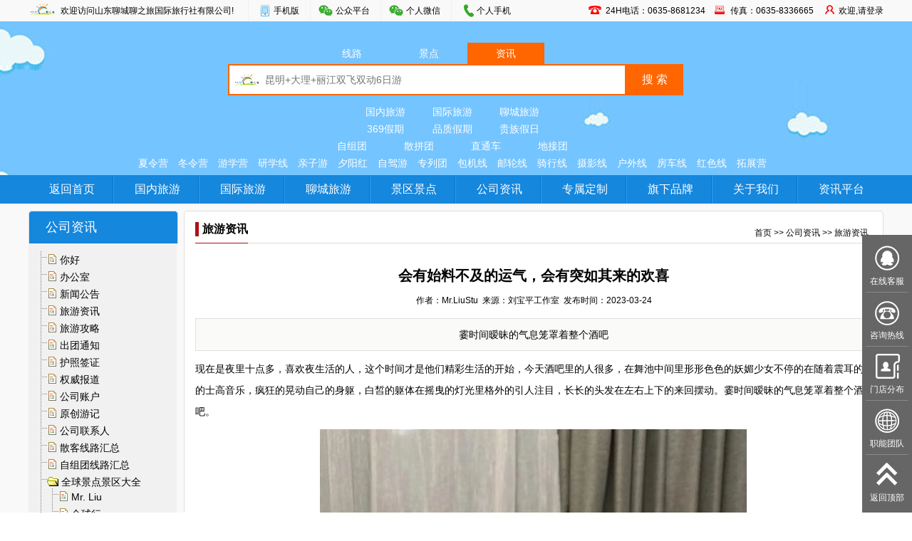

--- FILE ---
content_type: text/html; charset=utf-8
request_url: http://www.jiangbeishuicheng.com/article/detail/id-13474.html
body_size: 7259
content:
<!DOCTYPE HTML PUBLIC "-//W3C//DTD HTML 4.01 Transitional//EN" "http://www.w3.org/TR/html4/loose.dtd">
<html>
<head>
<title>会有始料不及的运气，会有突如其来的欢喜</title>
<meta http-equiv="x-ua-compatible" content="IE=EmulateIE8" >
<meta content="会有始料不及的运气，会有突如其来的欢喜" name="keywords">
<meta content="霎时间暧昧的气息笼罩着整个酒吧" name="description">
<meta http-equiv="Content-Type" content="text/html; charset=utf-8">
<link href="http://www.jiangbeishuicheng.com/themes/default/images/style.css?v=1" rel="stylesheet" type="text/css">
<link href="http://www.jiangbeishuicheng.com/plugins/datacall/common_cn.css?v=1" rel="stylesheet" type="text/css">
<script type="text/javascript" src="http://www.jiangbeishuicheng.com/assets/doit/js/jquery/jquery.min.js?version=1.7.1"></script><script type="text/javascript" src="http://www.jiangbeishuicheng.com/themes/default/js/jquery.lazyload.js"></script>
<script type="text/javascript" src="http://www.jiangbeishuicheng.com/assets/doit/js/dialog/jquery.artDialog.js?skin=aero"></script><script type="text/javascript" src="http://www.jiangbeishuicheng.com/assets/doit/js/dialog/iframeTools.js"></script><script type="text/javascript" src="http://www.jiangbeishuicheng.com/assets/doit/js/validator.js"></script><script language="JavaScript" type="text/JavaScript">
	var topallSub = true;
	//双击鼠标滚动屏幕的代码
	var currentpos,timer;
	function sc(){
		clearInterval(timer);
	}
	function scrollwindow(){
		currentpos = $(window).scrollTop();
		window.scroll(0,++currentpos);
	}
	function initialize(){
		timer=setInterval ("scrollwindow ()",30);
	}
	document.onmousedown=sc;
	document.ondblclick=initialize;
</script>
<script type="text/javascript" src="http://www.jiangbeishuicheng.com/themes/default/js/super.js"></script>
<script type="text/javascript" src="http://www.jiangbeishuicheng.com/themes/default/js/common.js"></script>
</head>
<body>
<!--header-->
<div class="layout_top"><div class="bcenter">
	<div class="tool">
		<div class="left">
			<h1 class="tit">欢迎访问山东聊城聊之旅国际旅行社有限公司!</h1>
			<ul class="topclient">
				<li>
					<a class="mobile" href="javascript:void(0);">手机版</a>
					<div class="con">
						<img src="http://www.jiangbeishuicheng.com/themes/default/images/qr_mobile.jpg" width="180" height="180" align="left" alt="手机官网" />
					</div>
				</li>
				<!-- 
				<li>
					<a class="app" href="javascript:void(0);">APP</a>
					<div class="con" style="width:360px;">
						<img src="http://www.jiangbeishuicheng.com/themes/default/images/qr_ios.jpg" height="180" height="180" align="left" alt="APP" />
						<img src="http://www.jiangbeishuicheng.com/themes/default/images/qr_android.jpg" height="180" height="180" align="left" alt="APP" />
					</div>
				</li>
				 -->
				<li>
					<a href="javascript:void(0);">公众平台</a>
					<div class="con" style="width:900px;left: -250px;">
						<img src="http://www.jiangbeishuicheng.com/themes/default/images/qr_lbp.jpg" width="180" height="180" align="left" alt="微信" />
						<img src="http://www.jiangbeishuicheng.com/themes/default/images/qr_lzlfwh.jpg" width="180" height="180" align="left" alt="微信" />
						<img src="http://www.jiangbeishuicheng.com/themes/default/images/qr_xyxh.jpg" width="180" height="180" align="left" alt="微信" />
						<img src="http://www.jiangbeishuicheng.com/themes/default/images/qr_wlxh.jpg" width="180" height="180" align="left" alt="微信" />
						<img src="http://www.jiangbeishuicheng.com/themes/default/images/qr_jlb.jpg" width="180" height="180" align="left" alt="我们俱乐部" />
					</div>
				</li>
				<li>
					<a href="javascript:void(0);">个人微信</a>
					<div class="con" style="width:540px;">
						<img src="http://www.jiangbeishuicheng.com/themes/default/images/qr_chuang.jpg" width="180" height="180" align="left" alt="微信" />
						<img src="http://www.jiangbeishuicheng.com/themes/default/images/qr_dongzhu.jpg" width="180" height="180" align="left" alt="微信" />
						<img src="http://www.jiangbeishuicheng.com/themes/default/images/qr_zong.jpg" width="180" height="180" align="left" alt="微信" />
					</div>
				</li>
				<li>
					<a class="tel" href="javascript:void(0);">个人手机</a>
					<div class="con" style="width:210px;padding:15px 20px;">
						<span style="display:block;line-height:24px;"><b>董助</b><br>手机/QQ/微信： 132 0635 5152</span>
						<span style="display:block;line-height:24px;margin-top:10px;"><b>总助</b><br>手机/QQ/微信： 132 0635 5354</span>
					</div>
				</li>
			</ul>
		</div>
		<div class="right">
			<span class="member">
									<a href="http://www.jiangbeishuicheng.com/member/index">欢迎,请登录</a>
							</span>
			<span class="fax">传真：0635-8336665</span>
			<span class="tel">24H电话：0635-8681234</span>
		</div>
	</div>
</div></div>
<div class="layout_logo">
	<a href="http://www.jiangbeishuicheng.com/" class="super-a" title="返回首页">&nbsp;</a>
	<div class="search_area">
		<div class="searchBox">
			<ul class="search-card">
				<li rel="http://www.jiangbeishuicheng.com/line/list/" >线路</li>
				<li rel="http://www.jiangbeishuicheng.com/spots/list/" >景点</li>
				<li rel="http://www.jiangbeishuicheng.com/article/search/" class="on">资讯</li>
			</ul>
			<div class="search-cont">
				<form name="search-top" id="search-top" action="http://www.jiangbeishuicheng.com/article/search/" method="get" onSubmit="return CheckKeyword();">
					<input name="keywords" id="keywords" type="text" value="" class="text" placeholder="昆明+大理+丽江双飞双动6日游" />
					<input type="submit" value="搜 索" class="sub" />
				</form>
			</div>
		</div>
	</div>
	<div class="hot-search">
		<p class="hot-1">
			<a href="http://www.jiangbeishuicheng.com/line/list/cateid-292.html">国内旅游</a>
			<a href="http://www.jiangbeishuicheng.com/line/list/cateid-293.html">国际旅游</a>
			<a href="http://www.jiangbeishuicheng.com/line/list/cateid-294.html">聊城旅游</a>
		</p>
		<p class="hot-2">
		<a href="http://www.jiangbeishuicheng.com/line/list/linegrade-1001.html">369假期</a>
		<a href="http://www.jiangbeishuicheng.com/line/list/linegrade-1002.html">品质假期</a>
		<a href="http://www.jiangbeishuicheng.com/line/list/linegrade-1003.html">贵族假日</a>
		</p>
		<p class="hot-3">
		<a href="http://www.jiangbeishuicheng.com/line/list/themeid-7.html">自组团</a>
		<a href="http://www.jiangbeishuicheng.com/line/list/themeid-8.html">散拼团</a>
		<a href="http://www.jiangbeishuicheng.com/line/list/themeid-10.html">直通车</a>
		<a href="http://www.jiangbeishuicheng.com/line/list/themeid-11.html">地接团</a>
		</p>
		<p class="hot-4">
		<a href="http://www.jiangbeishuicheng.com/line/list/brandid-1.html">夏令营</a>
		<a href="http://www.jiangbeishuicheng.com/line/list/brandid-20.html">冬令营</a>
		<a href="http://www.jiangbeishuicheng.com/line/list/brandid-21.html">游学营</a>
		<a href="http://www.jiangbeishuicheng.com/line/list/brandid-22.html">研学线</a>
		<a href="http://www.jiangbeishuicheng.com/line/list/brandid-7.html">亲子游</a>
		<a href="http://www.jiangbeishuicheng.com/line/list/brandid-3.html">夕阳红</a>
		<a href="http://www.jiangbeishuicheng.com/line/list/brandid-4.html">自驾游</a>
		<a href="http://www.jiangbeishuicheng.com/line/list/brandid-5.html">专列团</a>
		<a href="http://www.jiangbeishuicheng.com/line/list/brandid-13.html">包机线</a>
		<a href="http://www.jiangbeishuicheng.com/line/list/brandid-11.html">邮轮线</a>
		<a href="http://www.jiangbeishuicheng.com/line/list/brandid-12.html">骑行线</a>
		<a href="http://www.jiangbeishuicheng.com/line/list/brandid-8.html">摄影线</a>
		<a href="http://www.jiangbeishuicheng.com/line/list/brandid-9.html">户外线</a>
		<a href="http://www.jiangbeishuicheng.com/line/list/brandid-19.html">房车线</a>
		<a href="http://www.jiangbeishuicheng.com/line/list/brandid-23.html">红色线</a>
		<a href="http://www.jiangbeishuicheng.com/line/list/brandid-24.html">拓展营</a>
		</p>
	</div>
</div>
<div class="nav_area">
	<div class="bcenter">
		<ul class="mainmemu">                               
			<li class="base"><a href="http://www.jiangbeishuicheng.com/">返回首页</a></li>
			<li class="base"><a href="http://www.jiangbeishuicheng.com/line/list/cateid-292.html">国内旅游 </a></li>
			<li class="base"><a href="http://www.jiangbeishuicheng.com/line/list/cateid-293.html">国际旅游</a></li>
			<li class="base"><a href="http://www.jiangbeishuicheng.com/line/list/cateid-294.html">聊城旅游</a></li>
			<li class="base"><a href="http://www.jiangbeishuicheng.com/spots/list/cateid-281.html">景区景点</a></li>
			<li class="base"><a href="http://www.jiangbeishuicheng.com/article/index/cateid-309.html">公司资讯</a></li>
			<li class="base"><a href="http://www.jiangbeishuicheng.com/article/list/cateid-249.html">专属定制</a></li>
			<li class="base"><a href="http://www.jiangbeishuicheng.com/article/list/cateid-24.html">旗下品牌</a></li>
			<li class="base"><a href="http://www.jiangbeishuicheng.com/article/list/cateid-5.html">关于我们</a></li>
			<li class="base" style="background:none;"><a href="http://www.jiangbeishuicheng.com/article/list/cateid-2.html">资讯平台</a></li>
		</ul>
	</div>
</div>
<script type="text/javascript">
	function CheckKeyword(){
		if( $('#keywords').val() == '' || $('#keywords').val() == '请输入搜索关键词！' ){
			alert('请输入搜索关键词！');
			return false;
		};
	}
	$(".search-card > li").click( function() {
		$(".search-card > li").removeClass("on");
		$(this).addClass("on");
		var target = $(this).attr("rel");
		$("#search-top").attr("action",target);
	}); 
</script><div class="bcenter">
	<div class="blank10"></div>	
	<div class="sub_content">
		<div class="spe_sub_left">
			<!--左侧树-->
			<link href="/assets/admin/images/jquery.treeview.css" rel="stylesheet" type="text/css">
<script type="text/javascript" src="/assets/doit/js/jquery/jquery.treeview.js"></script>
<script type="text/javascript" src="/assets/doit/js/jquery/jquery.cookie.js"></script>
<div class="sub_menu">
	<h2>公司资讯</h2>
	<div class="subleft_treeview" id="leftmenu">
		<ul id="category_tree"  class="treeview "><li><span class='file'><a href='http://www.jiangbeishuicheng.com/article/list/cateid-380.html'>你好</a></span></li><li><span class='file'><a href='http://www.jiangbeishuicheng.com/article/list/cateid-377.html'>办公室</a></span></li><li><span class='file'><a href='http://www.jiangbeishuicheng.com/article/list/cateid-12.html'>新闻公告</a></span></li><li><span class='file'><a href='http://www.jiangbeishuicheng.com/article/list/cateid-489.html'>旅游资讯</a></span></li><li><span class='file'><a href='http://www.jiangbeishuicheng.com/article/list/cateid-346.html'>旅游攻略</a></span></li><li><span class='file'><a href='http://www.jiangbeishuicheng.com/article/list/cateid-314.html'>出团通知</a></span></li><li><span class='file'><a href='http://www.jiangbeishuicheng.com/article/list/cateid-345.html'>护照签证</a></span></li><li><span class='file'><a href='http://www.jiangbeishuicheng.com/article/list/cateid-13.html'>权威报道</a></span></li><li><span class='file'><a href='http://www.jiangbeishuicheng.com/article/list/cateid-331.html'>公司账户</a></span></li><li><span class='file'><a href='http://www.jiangbeishuicheng.com/article/list/cateid-16.html'>原创游记</a></span></li><li><span class='file'><a href='http://www.jiangbeishuicheng.com/article/list/cateid-338.html'>公司联系人</a></span></li><li><span class='file'><a href='http://www.jiangbeishuicheng.com/article/list/cateid-308.html'>散客线路汇总</a></span></li><li><span class='file'><a href='http://www.jiangbeishuicheng.com/article/list/cateid-376.html'>自组团线路汇总</a></span></li><li><span class='folder'>全球景点景区大全</span><ul><li><span class='file'><a href='http://www.jiangbeishuicheng.com/article/list/cateid-250.html'>Mr. Liu</a></span></li><li><span class='file'><a href='http://www.jiangbeishuicheng.com/article/list/cateid-404.html'>全球行</a></span></li><li><span class='file'><a href='http://www.jiangbeishuicheng.com/article/list/cateid-405.html'>走遍中国</a></span></li><li><span class='file'><a href='http://www.jiangbeishuicheng.com/article/list/cateid-406.html'>印象聊城</a></span></li></ul></li><li><span class='file'><a href='http://www.jiangbeishuicheng.com/article/list/cateid-595.html'>聊城地接线路汇总</a></span></li></ul>	</div>
	<div class="clear"></div>
</div>
<SCRIPT type="text/javascript">
$(document).ready(function(){
    $("#leftmenu ul").treeview({
		control: "#treecontrol",
		persist: "cookie",
		cookieId: "treeview-black",
		prerendered: true
	});
});
</SCRIPT>		</div>
		<div class="spe_sub_right">
			<div class="sub_pos">
				<h3><b>旅游资讯</b></h3>
				<p><a href="http://www.jiangbeishuicheng.com/">首页</a>&nbsp;>>&nbsp;<a href="http://www.jiangbeishuicheng.com/article/index/cateid-309.html">公司资讯</a>&nbsp;>>&nbsp;<a href="http://www.jiangbeishuicheng.com/article/list/cateid-489.html">旅游资讯</a></p>	
			</div>
			<div class="spe_sub_main">
				<!--样式主体-->
				<div class="artilce_detail">
	<div class="t_head">
		<h1>会有始料不及的运气，会有突如其来的欢喜</h1>
		<span>作者：Mr.LiuStu&nbsp;&nbsp;来源：刘宝平工作室&nbsp;&nbsp;发布时间：2023-03-24</span>
				<p>霎时间暧昧的气息笼罩着整个酒吧</p>
			</div> 
	<div class="t_content dcss" id="scan_img">
		<p style="text-align:left;">
	现在是夜里十点多，喜欢夜生活的人，这个时间才是他们精彩生活的开始，今天酒吧里的人很多，在舞池中间里形形色色的妖媚少女不停的在随着震耳的的士高音乐，疯狂的晃动自己的身躯，白皙的躯体在摇曳的灯光里格外的引人注目，长长的头发在左右上下的来回摆动。霎时间暧昧的气息笼罩着整个酒吧。
</p>
<p style="text-align:center;">
	<img src="/uploadfile/image/20230324/1679641017_916013.jpg" alt="" />
</p>	</div>
	<div class="share-area">
		<span>分享到：</span>
		<div class="bdsharebuttonbox" data-tag="share_1">
			<a class="bds_weixin" data-cmd="weixin"></a>
			<a class="bds_sqq" data-cmd="sqq"></a>
			<a class="bds_qzone" data-cmd="qzone"></a>
			<a class="bds_tsina" data-cmd="tsina"></a>
			<a class="bds_tqq" data-cmd="tqq"></a>
			<a class="bds_tieba" data-cmd="tieba"></a>
			<a class="bds_ty" data-cmd="ty"></a>
			<a class="bds_kaixin001" data-cmd="kaixin001"></a>
			<a class="bds_baidu" data-cmd="baidu"></a>
			<a class="bds_renren" data-cmd="renren"></a>
			<a class="bds_mshare" data-cmd="mshare"></a>
			<a class="bds_more" data-cmd="more"></a>
		</div>
		<script>
			window._bd_share_config = {
				common : {
					bdText : '会有始料不及的运气，会有突如其来的欢喜',	
					bdDesc : '霎时间暧昧的气息笼罩着整个酒吧',
					bdUrl : 'http://www.jiangbeishuicheng.com/mobile/article/detail/id-13474.html?sha=', 	
					bdPic : 'http://www.jiangbeishuicheng.com/themes/default/images/noimg.jpg'
				},
				share : [{
					"bdSize" : 32
				}]
			}
			with(document)0[(getElementsByTagName('head')[0]||body).appendChild(createElement('script')).src='http://bdimg.share.baidu.com/static/api/js/share.js?cdnversion='+~(-new Date()/36e5)];
		</script>
	</div>
</div>
<div class="detail_relation">
	<ul>
		<li>上一篇：<a href="http://www.jiangbeishuicheng.com/article/detail/id-13517.html">解州关帝庙</a></li>
		<li>下一篇：<a href="http://www.jiangbeishuicheng.com/article/detail/id-13295.html">“中国服务”·旅游产品创意案例：文旅产业发展前端的创新典范</a></li>
	</ul>
</div>
				<div class="clear"></div>
			</div>
		</div>
	</div>
</div>
<div class="blank15"></div>
<!--footer-->
<!--页面底部-->
<div class="clear"></div>
<div class="footer">
	<div class="help">
		<dl >
			<dt>企业概况</dt>
			<dd><a href="http://www.jiangbeishuicheng.com/article/detail/id-8928.html" title="创始人">创始人 </a></dd>
			<dd><a href="http://www.jiangbeishuicheng.com/article/detail/id-8930.html" title="公司简介">公司简介 </a></dd>
			<dd><a href="http://www.jiangbeishuicheng.com/article/detail/id-8931.html" title="团队建设">团队建设 </a></dd>
			<dd><a href="http://www.jiangbeishuicheng.com/article/detail/id-8932.html" title="资质荣誉">资质荣誉 </a></dd>
			<dd><a href="http://www.jiangbeishuicheng.com/article/detail/id-8929.html" title="选择理由">选择理由 </a></dd>
			<dd><a href="http://www.jiangbeishuicheng.com/article/list/cateid-19.html">······</a></dd>
		</dl>
		<dl >
			<dt>支付方式</dt>
			<dd><a href="http://www.jiangbeishuicheng.com/article/detail/id-10286.html" title="收款账户">收款账户 </a></dd>
			<dd><a href="http://www.jiangbeishuicheng.com/article/detail/id-8922.html" title="微信账户">微信账户 </a></dd>
			<dd><a href="http://www.jiangbeishuicheng.com/article/detail/id-8920.html" title="银行账户">银行账户 </a></dd>
			<dd><a href="http://www.jiangbeishuicheng.com/article/detail/id-8919.html" title="银行公户">银行公户 </a></dd>
			<dd><a href="http://www.jiangbeishuicheng.com/article/detail/id-8921.html" title="支付宝账户">支付宝账户 </a></dd>
			<dd><a href="http://www.jiangbeishuicheng.com/article/list/cateid-20.html">······</a></dd>
		</dl>
		<dl >
			<dt>常见问题</dt>
			<dd><a href="http://www.jiangbeishuicheng.com/article/detail/id-8915.html" title="值班时间">值班时间 </a></dd>
			<dd><a href="http://www.jiangbeishuicheng.com/article/detail/id-8916.html" title="官方邮箱">官方邮箱 </a></dd>
			<dd><a href="http://www.jiangbeishuicheng.com/article/detail/id-8917.html" title="公司地址">公司地址 </a></dd>
			<dd><a href="http://www.jiangbeishuicheng.com/article/detail/id-8923.html" title="业务团队">业务团队 </a></dd>
			<dd><a href="http://www.jiangbeishuicheng.com/article/detail/id-8924.html" title="核心部门">核心部门 </a></dd>
			<dd><a href="http://www.jiangbeishuicheng.com/article/list/cateid-21.html">······</a></dd>
		</dl>
		<dl >
			<dt>其他事项</dt>
			<dd><a href="http://www.jiangbeishuicheng.com/article/detail/id-8934.html" title="报名流程">报名流程 </a></dd>
			<dd><a href="http://www.jiangbeishuicheng.com/article/detail/id-8939.html" title="业务概览">业务概览 </a></dd>
			<dd><a href="http://www.jiangbeishuicheng.com/article/detail/id-8936.html" title="服务承诺">服务承诺 </a></dd>
			<dd><a href="http://www.jiangbeishuicheng.com/article/detail/id-8935.html" title="人才招聘">人才招聘 </a></dd>
			<dd><a href="http://www.jiangbeishuicheng.com/article/detail/id-8937.html" title="联系我们">联系我们 </a></dd>
			<dd><a href="http://www.jiangbeishuicheng.com/article/list/cateid-22.html">······</a></dd>
		</dl>
	</div>
	<div class="copy">
		<div class="left">
			<div class="qlink">
				<a href="http://www.jiangbeishuicheng.com/article/list/cateid-4.html">关于我们</a> | 
				<a href="http://www.jiangbeishuicheng.com/article/list/cateid-297.html">业务团队</a> | 
				<a href="http://www.jiangbeishuicheng.com/article/list/cateid-28.html">服务承诺</a> | 
				<a href="http://www.jiangbeishuicheng.com/article/list/cateid-316.html">诚聘英才</a> | 
				<a href="http://www.jiangbeishuicheng.com/article/list/cateid-249.html">定制DIY</a> | 
				<a href="http://www.jiangbeishuicheng.com/article/list/cateid-29.html">支付方式</a> | 
				<a href="http://www.jiangbeishuicheng.com/article/list/cateid-15.html">联系方式</a>
			</div>
			<p>
电话：0635-8333000  8336000  8339000  传真：0635-8336665<br />
地址：山东省聊城市东昌府区兴华东路7号 邮编：252000  官方网站：<a href="http://www.jiangbeishuicheng.com/">www.jiangbeishuicheng.com</a><br />
欢迎致电全国统一（免长途）热线：400 0635 369 <br />
国内旅游请按1 国际旅游请按2 聊城旅游请按3 票务会议租车请按4 人工请按0<br />
版权所有：Copyright(C) 刘宝平工作室_Mr.Liu Stu 聊城市旅游摄影协会 「我们」® 商会丨俱乐部丨实业公司 山东聊城聊之旅国际旅行社有限公司
<script type="text/javascript">document.write(unescape("%3Cspan id='cnzz_stat_icon_1279902424'%3E%3C/span%3E%3Cscript src='https://s9.cnzz.com/z_stat.php%3Fid%3D1279902424%26show%3Dpic' type='text/javascript'%3E%3C/script%3E"));</script>
			</p>
		</div>
		<div class="right">
			<a class="kefu400" href="http://www.jiangbeishuicheng.com/">
				<span>400 0635 369</span>
				<p>周一至周六 08：00--18：00</p>
				<p>国内旅游请按1 国际旅游请按2 <br />聊城旅游请按3 票务会议租车请按4 <br />人工请按0</p>
			</a>
			<a class="getqr" href="javascript:void(0);" onclick="generateQr('http%3A%2F%2Fwww.jiangbeishuicheng.com%2Fmobile%2Farticle%2Fdetail%2Fid-13474.html')" rel="nofollow"><img src="http://www.jiangbeishuicheng.com/themes/default/images/getqr.png" /></a>
		</div>
	</div>
		<div class="clear"></div>
</div>
<!-- 开启在线客服 -->
<iframe id="qqtarget" name="qqtarget" border="0" frameborder="0" style= "display:none"></iframe>
<div class="float_window">
	<ul>
		<li>
			<span class="tit kefu">在线客服</span>
			<div class="con qqlist">
				<dl>
					<dt>在线客服</dt>
					<dd>
						<span class="kf-tit">&nbsp;&nbsp;售前客服丨聊之旅国际旅行社</span>
						<div class="kf-con">
							<div class="qq"><a target="_blank" rel="nofollow" href="http://wpa.qq.com/msgrd?v=3&uin=535546464&site=qq&menu=yes" title="点击咨询">售前QQ咨询</a></div>
							<div class="wx"><a href="javascript:void(0);" title="扫一扫加微信客服">售前微信咨询</a><p><img src="http://www.jiangbeishuicheng.com/themes/default/images/kf_sq.jpg" width="150" /></p></div>
						</div>
					</dd>
					<dd>
						<span class="kf-tit">&nbsp;&nbsp;售后客服丨聊之旅国际旅行社</span>
						<div class="kf-con">
							<div class="qq"><a target="_blank" rel="nofollow" href="http://wpa.qq.com/msgrd?v=3&uin=3032263429&site=qq&menu=yes" title="点击咨询">售后QQ咨询</a></div>
							<div class="wx"><a href="javascript:void(0);" title="扫一扫加微信客服">售后微信咨询</a><p><img src="http://www.jiangbeishuicheng.com/themes/default/images/qr_dongzhu.jpg" width="150" /></p></div>
						</div>
					</dd>
				</dl>
			</div>
		</li>
		<li>
			<span class="tit phone">咨询热线</span>
			<div class="con phonelist">
				<dl>
					<dt>咨询热线</dt>
					<dd><b>电话：</b>8333000 8336000 8339000</dd>
					<dd><b>传真：</b>0635-8336665</dd>
					<dd><b>全国客服：</b>400 0635 369</dd>
					<dd><b>官方网站：</b>www.jiangbeishuicheng.com</dd>
					<dd>
						<b>全国统一客服热线：</b><br />400 0635 369<br />
						国内旅游请按1    国际旅游请按2<br />
						聊城旅游请按3    票务会议租车请按4<br />
						人工请按0
					</dd>
				</dl>
			</div>
		</li>
		<li>
			<span class="tit mendian">门店分布</span>
			<div class="con mdlist">
				<dl>
					<dt>集团总部</dt>
					<dd style="width:622px;height:110px;">
						地址：山东省聊城市东昌府区兴华东路7号<br />
						总机：0635-8333000 8336000 8339000  24H电话：0635-8681234  传真：0635-8336665<br />
						官方网站：www.江北水城.com　www.jiangbeishuicheng.com　www.jiangbeishuicheng.net<br />
						欢迎致电全国统一客服热线：400 0635 369<br />
						国内旅游请按1 　国际旅游请按2 　聊城旅游请按3 　票务会议租车请按4 　人工请按0
					</dd>
					<dt>门店分布</dt>
					<dd>
						<font class="fsize14 bold">阿卡酒店营业部</font><br />
						地址：聊城市阿尔卡迪亚酒店接待中心三楼东首<br />
						电话：8331515
					</dd>
					<dd>
						<font class="fsize14 bold">华胜4S店营业部</font><br />
						地址：聊城市光岳路华胜店（江北汽车城对过）<br />
						电话：8333535
					</dd>
					<dd>
						<font class="fsize14 bold">昌润酒店营业部</font><br />
						地址：聊城市昌润大酒店前台（昌润北路116号）<br />
						电话：8336565
					</dd>
					<dd>
						<font class="fsize14 bold">开发区店营业部</font><br />
						地址：聊城市开发区中华路111号<br />
						电话：8339595
					</dd>
					<dd>
						<font class="fsize14 bold">聊职学院营业部</font><br />
						地址：聊城职业技术学院旅游管理学院3-3室<br />
						电话：8336000
					</dd>
					<dd>
						<font class="fsize14 bold">东昌学院营业部</font><br />
						地址：聊城市东昌学院大学生服务中心<br />
						电话：8336665
					</dd>
					<dd>
						<font class="fsize14 bold">聊城大学营业部（西校）</font><br />
						地址：聊城大学旅游服务中心<br />
						电话：8238757
					</dd>
					<dd>
						<font class="fsize14 bold">聊城大学营业部（东校）</font><br />
						地址：聊城大学旅游服务中心<br />
						电话：8239757
					</dd>
				</dl>
			</div>
		</li>
		<li>
			<span class="tit tuandui">职能团队</span>
			<div class="con tuanduilist">
				<dl>
					<dt>职能团队</dt>
					<dd>
						<b>创始人</b><br />
						董事长/总经理<br />
						手机/QQ/微信： 132 0635 0520
					</dd>
					<dd>
						<b>董事长助理</b><br />
						手机/QQ/微信： 132 0635 5152
					</dd>
					<dd>
						<b>总经理助理</b><br />
						手机/QQ/微信： 132 0635 5354
					</dd>
					<dd>
						<b>客服部负责人</b><br />
						手机/QQ/微信： 136 0635 5354
					</dd>
					<dd>
						<b>国内部负责人</b><br />
						手机/QQ/微信： 182 0635 1020
					</dd>
					<dd>
						<b>国际部负责人</b><br />
						手机/QQ/微信： 182 0635 3040
					</dd>
					<dd>
						<b>综合部负责人</b><br />
						手机/QQ/微信： 182 0635 5060
					</dd>
				</dl>
			</div>
		</li>
		<li onclick="goTop(0);">
			<span class="tit gotop">返回顶部</span>
		</li>
	</ul>
</div>
<!-- 漂浮广告 -->
<script language="javascript" src="http://www.jiangbeishuicheng.com/assets/doit/js/admove.js"></script>
<script language="javascript" src="http://www.jiangbeishuicheng.com/plugins/adver_js/4.js"></script>
<!-- 对联广告 -->
<script language="javascript" src="http://www.jiangbeishuicheng.com/assets/doit/js/couplet.js"></script>
<script language="javascript" src="http://www.jiangbeishuicheng.com/plugins/adver_js/5.js"></script><script language="JavaScript" type="text/JavaScript">
	$("img.lazy").lazyload({
		effect: "fadeIn"
	})
</script>
</body>
</html>

--- FILE ---
content_type: text/css
request_url: http://www.jiangbeishuicheng.com/themes/default/images/style.css?v=1
body_size: 10118
content:
@charset "utf-8";
/* CSS Document */
* {margin: 0px;padding: 0px;}
body,div,ul,li,a,em{ text-align:left; font-weight:normal; font-style:normal; font-size:14px; }
h1,h2,h3,h4,h5,p,input{ padding:0; margin:0; font-weight:normal; font-size:14px; }
a{ text-decoration:none; cursor:pointer; color:#000; }
a:hover{ color:#FF6600; text-decoration:none; }
a img{ border:none;}
img,dl,dt,dd,form{margin:0px; padding:0px;}
form{ margin:0px;padding:0px;}
ul{ list-style-type:none;}
li{ float:left; list-style-type:none; }
input,select{vertical-align:middle;} 
dt,dd{ margin:0px;padding:0px; }
/*
.flowcontent input,.flowcontent button {
	appearance: none;
	-moz-appearance: none;
	-webkit-appearance: none;
}
*/
body{
	width:100%; background:url(bd_bg.jpg) left top repeat; font-family:微软雅黑,Arial, Helvetica, sans-serif; margin:0;padding:0;
	-moz-user-select: none;
    -webkit-user-select: none;
    -ms-user-select: none;
    -khtml-user-select: none;
    user-select: none;
}
.fl{float:left;}
.fr{ float:right;}
.tc{ text-align:center;}
.tl{ text-align:left;}
.clear{ clear:both; margin:0; padding:0; height:0; overflow:hidden;}
.blank5{ float:left; width:100%; height:5px; line-height:5px; margin:0 auto; }
.blank10{ float:left; width:100%; height:10px; line-height:10px; margin:0 auto; }
.blank15{ float:left; width:100%; height:15px; line-height:15px; margin:0 auto; }
.blank20{ float:left; width:100%; height:20px; line-height:20px; margin:0 auto; }
.blank30{ float:left; width:100%; height:30px; line-height:30px; margin:0 auto; }
.blank40{ float:left; width:100%; height:40px; line-height:40px; margin:0 auto; }
.blank50{ float:left; width:100%; height:50px; line-height:50px; margin:0 auto; }
.blank60{ float:left; width:100%; height:60px; line-height:60px; margin:0 auto; }
.blank150{ float:left; width:100%; height:150px; line-height:150px; margin:0 auto; }
.mleft10{ margin-left:10px; display:inline; }
.mleft15{ margin-left:15px; display:inline; }
.disp_block{ display:block; }
.disp_none{ display:none;}
.KeepTop{position:fixed; top:0px; background-color:#fff;  z-index:999;  _position: absolute;  _top: expression(documentElement.scrollTop); background:url(bg.jpg) left top repeat #fff; }
.cred_b{ color:#ee1c24; font-weight:bold; }
.bgnone{ background:none;}
.fsize12{ font-size:12px; }
.fsize14{ font-size:14px; }
.fsize16{ font-size:16px; }
.fsize18{ font-size:18px; }
.fsize20{ font-size:20px; }
.fsize22{ font-size:22px; }
.fsize26{ font-size:26px; }
.yellow{ color:#FF6600; }
.blue{ color:#1587DD; }
.bold{ font-weight:bold; }
.linethrough{ text-decoration:line-through;}
.bcenter{  width:1200px; margin:0 auto; }
.border-radius5{
	-moz-border-radius:5px;      /* Gecko browsers */
	-webkit-border-radius:5px;   /* Webkit browsers */
	border-radius:5px;            /* W3C syntax */
}
.layout_top { width:1200px; margin:0px auto 0; position:relative; }
.layout_top .tool{ width:1200px; height:30px; line-height:30px; padding:0px 0px; }
.layout_top .tool .left{ float:left;}
.layout_top .tool .left .tit{ float:left; height:30px; line-height:30px; font-size:12px; padding:0 20px 0 45px; background:url(logo_small.png) left 3px no-repeat; }
.layout_top .tool .left ul{ float:left; padding-left:0px; }
.layout_top .tool .left ul li{ position:relative; z-index:1000; }
.layout_top .tool .left ul li a{
	float:left; padding:0 15px 0 35px; height:30px; line-height:30px; font-size:12px; background:url(wenxin.jpg) 10px 7px no-repeat;
	border-left:solid 1px #f0f0f0;
}
.layout_top .tool .left ul li a.tel{ background:url(tel2.png?v=1) 15px 6px no-repeat;}
.layout_top .tool .left ul li a.mobile{ background:url(mobile.jpg) 15px 6px no-repeat;}
.layout_top .tool .left ul li a.app{ background:url(app.jpg) 15px 6px no-repeat;}
.layout_top .tool .left ul li .con{
	float:left; padding:0px 0 5px; margin:30px 0 0 0; background:#fff; border:solid 1px #f0f0f0; border-top:0px;
	position:absolute; z-index:1001; top:0px; left:0px; display:none;
}
.layout_top .tool .left ul li .con img{ float:left; }
.layout_top .tool .left ul li.hover a{ background-color:#fff; }
.layout_top .tool .left ul li.hover .con{ display:block; }

.layout_top .tool .right{ float:right; }
.layout_top .tool .right span{ float:right; padding-left:25px; height:30px; line-height:30px; font-size:12px; }
.layout_top .tool .right span.tel{ background:url(tel_iso.png) left 4px no-repeat; }
.layout_top .tool .right span.fax{ background:url(fax_iso.png) left 3px no-repeat; margin-left:10px; }
/*
.layout_top .tool .right span.addhome a{ font-size:12px; }
*/
.layout_top .tool .right span.member{ padding-left:35px; height:30px; line-height:30px; background:url(m_iso.png) 16px 7px no-repeat; }
.layout_top .tool .right span.member a{ font-size:12px; }
.layout_top .tool .right span.member a:hover{ color: #1587DD; }

.headTop{ margin-top:150px;}

.layout_logo{ width:100%; min-width:1200px; position:relative; z-index:2;  background:url(logo_bg.jpg) center top repeat; margin:0 auto; }
.layout_logo .super-a{ float:left; position:absolute; z-index:3; width:100%; height:100%; }
/*搜索*/
.layout_logo .search_area{position:relative; display:block; height:80px; z-index:21; padding-top:30px;width:640px; text-align:Center; margin:0 auto; }
.layout_logo .search_area .searchBox{ display:block; width:650px;height:80px; text-align:left;  margin:0 auto; }
.layout_logo .search_area .searchBox .search-card{ display:block; padding-left:120px; }
.layout_logo .search_area .searchBox .search-card li{ display:inline-block; padding:0 40px; height:30px; line-height:30px; cursor:pointer; color:#fff; }
.layout_logo .search_area .searchBox .search-card li.on{ background:#ff6600; }
.layout_logo .search_area .searchBox .search-cont{ width:710px;}
.layout_logo .search_area .searchBox .search-cont .text{float:left; width:500px; height:30px; line-height:30px; border:2px solid #ff6600; padding:5px 5px 5px 50px;background:url(logo_small.png) 5px 10px no-repeat #fff;}
.layout_logo .search_area .searchBox .search-cont .sub{float:left; width:80px; height:44px; line-height:44px; background:#ff6600; border:0px; color:#fff; font-size:16px; cursor:pointer;}

.hot-search{ position:relative; z-index:21; width:1200px; margin: 0 auto; padding:5px 0px; color:#fff; }
.hot-search p{ display:block; text-align:center; }
.hot-search a{ height:24px; line-height:24px; color:#fff; margin-right:10px; text-align:left; }
.hot-search a:hover{ color:#FF6600; }
.hot-search p.hot-1 a,.hot-search p.hot-2 a,.hot-search p.hot-3 a{ display:inline-block; text-align:center; width:80px; }

/*导航*/
.nav_area{ width:100%; min-width:1200px; margin:0 auto; height:40px; background:#1587DD; }
.nav_area .mainmemu{ width:1200px; }
.nav_area .mainmemu li.base{ float:left; padding-left:2px; background:url(nav_spli.jpg) right 0px no-repeat; }
.nav_area .mainmemu li.base a{
	float:left; width:118px; height:40px; line-height:40px; text-align:center;
	font-size:16px; padding:0px; color:#fff; 
}
.nav_area .mainmemu li.base a:hover{ background:#FF6600; }

/*
.nav_area .mainmemu li.member{ float:left; width:120px; padding-left:36px; height:40px; line-height:40px;font-size:14px; background:url(m_iso.png) 10px 11px no-repeat; color:#fff; }
.nav_area .mainmemu li.member a{  color:#fff;  }
.nav_area .mainmemu li.member:hover{ background:url(m_iso.png) 10px 11px no-repeat #FF6600; }
*/

/*换灯片*/
.flasharea{ float:right; padding:1px 0px 0; width:100%; }
.fullSlide{ width:100%; position:relative; height:400px; background:#fff; }
.fullSlide .bd{ margin:0 auto; position:relative; z-index:0; overflow:hidden; }
.fullSlide .bd ul{width:100% !important; }
.fullSlide .bd li{ width:100% !important; height:400px;overflow:hidden; text-align:center; }
.fullSlide .bd li a{ display:block;height:400px; }
.fullSlide .bd li a span{ display:none; }
.fullSlide .hd{ width:100%; position:absolute; z-index:1; bottom:0; left:0; height:20px; }
.fullSlide .hd ul{ text-align:center; padding-top:0px;}
.fullSlide .hd ul li{ float:none; cursor:pointer; display:inline-block; *display:inline;zoom:1; width:30px; height:10px; margin:2px; overflow:hidden; background:#fff; line-height:9999px; }
.fullSlide .hd ul .on{ background:#ffaa26; }
.fullSlide .prev,.fullSlide .next {
	display:block;position:absolute; z-index:1; top:50%; margin-top:-50px; left:0; z-index:1;width:75px; height:75px;
	background:url(fleche_left.png) -75px 0px no-repeat; cursor:pointer; display:none;
}
.fullSlide .next{ left:auto; right:0; background:url(fleche_right.png) -75px 0px no-repeat; }
.fullSlide .prev:hover{ background:url(fleche_left.png) 0px -75px no-repeat; }
.fullSlide .next:hover{ background:url(fleche_right.png) 0px -75px no-repeat; }

/**/
.article-index{
	float:left; width:1168px; padding:15px; border:1px solid #ddd; background:#fff;
	-moz-border-radius:5px 5px 0 0;      /* Gecko browsers  text-transform:uppercase;*/
	-webkit-border-radius:5px 5px 0 0;   /* Webkit browsers */
	border-radius:5px 5px 0 0;            /* W3C syntax */
}
.article-index .article-l,.article-index .article-r{ float:left; margin:0px; padding:0px; width:584px; }
.article-index .article-r{ margin-left:15px; width:569px;  }

.article-index .tit{ float:left; width:40px; height:40px; padding:4px 10px; line-height:18px; font-size:14px; background:#1587DD; color:#fff; text-align:center; }
.article-index .tit a{ float:left; width:40px; height:40px; color:#fff; text-align:center; }
.article-index .bd{ float:left; width:495px; padding:0 0 0 10px; height:48px; overflow:hidden; }
.article-index .infoList li{ float:left; width:495px; height:24px; }
.article-index .infoList li p{ float:left; width:485px; padding-left:10px; background:url(dian.jpg) left 11px no-repeat; }
.article-index .infoList li p a{
	float:left; width:400px; height:24px; line-height:24px; font-size:12px;
	overflow:hidden; text-overflow:ellipsis; white-space:nowrap;-moz-binding: url('ellipsis.xml#ellipsis');
}
.article-index .infoList li p span{ float:left; width:70px; padding-left:0px; height:24px; line-height:24px; color:#999; font-size:12px;  }


/**/
.line-index{ float:left; width:1200px; }
.line-index .tit{ float:left; width:990px; height:30px; padding-top:25px;  padding-left:210px; background:url(ly-gn.png) 0 0px no-repeat; }
.line-index .tit h2{ float:left; padding-left:10px; width:150px; height:40px; line-height:30px; font-size:20px; color:#FF6600; font-weight:bold; }
.line-index .tit .mudidi{ float:left; width:730px; }
.line-index .tit .more{ float:right; width:90px; height:30px; line-height:30px; font-size:12px; }
.line-index .con{ float:left; width:1198px; border:1px solid #ddd; border-top:2px solid #FF6600; background:#fff; }

.line-index .left{ float:left; width:210px; padding:1px; }
.line-index .left .adleft{ float:left; width:210px; overflow:hidden; }
.line-index .left dl{ float:left; width:190px; height:95px; overflow:hidden; padding:10px 0px 0px 20px; background:#FF6600; }
.line-index .left dl dt{ float:left; width:190px; height:30px; line-height:30px; font-size:14px; font-weight:bold; color:#fff; }
.line-index .left dl dd{ float:left; padding-right:10px; }
.line-index .left dl dd a{ float:left; color:#fff; height:24px; line-height:24px; font-size:12px; color:#fff; }
.line-index .left dl dd a:hover{ color:#000; }

/*切换*/
.line-index .hd{ height:30px; line-height:30px; position:relative; }
.line-index .hd ul{ float:left; position:absolute; height:30px;}
.line-index .hd ul li{ float:left; padding:0 15px; cursor:pointer; color:#000; }
.line-index .hd ul li.on{ height:30px; background:#FF6600; color:#fff; }
.line-index .hd ul li.on a{ color:#fff; }
/*切换内容*/
.line-index .bd ul{ float:left; width:697px; padding:10px 0 0 0; zoom:1; overflow:hidden; }

.line-index .lineitem{ float:left; width:220px; margin:0px 0 5px 12px; }
.line-index .lineitem .img{ float:left; width:218px; height:130px; border:1px solid #ddd; position:relative; z-index:1; overflow:hidden; }
.line-index .lineitem .img img{ float:left; width:218px; height:130px; display:block; -webkit-transition:all .6s;-moz-transition:all .6s;-o-transition:all .6s;transition:all .6s}
.line-index .lineitem .img img:hover{-webkit-transform:translate3d(0,0,0);-webkit-perspective:0;-webkit-backface-visibility:hidden;-webkit-transform:scale(1.08);-moz-transform:scale(1.08);transform:scale(1.08)}
.line-index .lineitem .memo{ position:absolute; width:209px; bottom:0; left:0px; z-index:2; padding:0 5px; background:url(gray_bg.png) left bottom repeat-x; }
.line-index .lineitem .memo .price{ float:left; height:30px; line-height:30px; font-size:16px; color:#fff; font-weight:bold; font-family:Arial; }
.line-index .lineitem .memo .goto{ float:right; height:30px; line-height:30px; font-size:12px; color:#fff; padding-left:15px; background:url(position.png) 0 7px no-repeat; }
.line-index .lineitem .linename{ float:left; width:218px; padding:5px 0px; height:44px; line-height:22px; overflow:hidden; font-size:14px;  }
.lineitem_bottom{ float:left; width:328px; padding:5px 5px; margin-left:10px; border-top:1px dotted #ccc; }
.lineitem_bottom a{
	float:left; padding-left:10px; line-height:22px; font-size:12px; background:url(iso.jpg) left 10px no-repeat;
}
.lineitem_bottom span{ padding-left:15px; font-size:16px; font-weight:bold; color:#FF6600; }

.line-index .topall{ float:right; width:280px; border-left:1px solid #ddd; height:397px; overflow:hidden; padding:0px; }
.line-index .topall h3{ float:left; width:280px; font-size:16px; font-weight:bold; height:40px; line-height:40px; text-align:center; }
.line-index .topall .topall_con{ float:left; width:280px; border-top:1px solid #ddd; }
.line-index .topall .topall_con ul{ float:left; width:280px; height:240px; overflow:hidden; }
.line-index .topall .topall_con ul li{ float:left; position:relative; width:280px; padding:1px 0px; border-bottom:1px solid #ddd; }
.line-index .topall .topall_con ul li .num{
	position:absolute; top:0; left:0px; width:22px; padding-left:4px; height:15px; line-height:15px;
	background:url(top.png) 0px top no-repeat; color:#fff; font-size:10px; font-family:Arial;
}
.line-index .topall .topall_con ul li .pic{ float:left; width:100px; display:none;}
.line-index .topall .topall_con ul li .txt { float:left; width:255px; height:50px; overflow:hidden; padding:6px 5px 0 20px; line-height:22px; }
.line-index .topall .topall_con ul li .txt a{ font-size:12px; }
.line-index .topall .topall_con ul li .txt span{ font-size:12px; color:#FF6600; font-weight:bold; }
.line-index .topall .topall_con ul li.hover{ background:#f5f5f5;}
.line-index .topall .topall_con ul li.hover .num{ background:url(top_on.png) 0px top no-repeat; }
.line-index .topall .topall_con ul li.hover .pic{ display:block; }
.line-index .topall .topall_con ul li.hover .txt { width:170px; height:60px; padding:0px 5px 0 5px; line-height:20px; }
.line-index .topall .topall_con .adright{ float:left; padding:1px; }

/*国际*/
.guoji-line .tit{ background:url(ly-gj.png) 0 0px no-repeat; }
.guoji-line .tit h2{ color:#1687DD; }
.guoji-line .con{ border-top:2px solid #1687DD; }
.guoji-line .hd ul li.on{  background:#1687DD; }
.guoji-line .left dl{ background:#1687DD; }
/*聊城*/
.liaocheng-line .tit{ background:url(ly-lc.png) 0 0px no-repeat; }
.liaocheng-line .tit h2{ color:#3B9032; }
.liaocheng-line .con{ border-top:2px solid #3B9032; }
.liaocheng-line .hd ul li.on{  background:#3B9032; }
.liaocheng-line .left dl{ background:#3B9032; }

/*景点*/
.spots-index{ float:left; width:1200px; }
.spots-index .tit{ float:left; width:1160px; padding-top:5px; height:30px; padding-left:40px; background:url(jingqu_tit.png) 10px 0px no-repeat; }
.spots-index .tit h2{ float:left; padding-left:10px; width:150px; height:30px; line-height:30px; font-size:20px; color:#00579F; font-weight:bold; }
.spots-index .tit .mudidi{ float:left; width:730px; }
.spots-index .tit .more{ float:right; width:90px; height:30px; line-height:30px; font-size:12px; }
.spots-index .con{ float:left; width:1198px; border:1px solid #ddd; border-top:2px solid #00579F; }
/*切换*/
.spots-index .hd{ height:30px; line-height:30px; position:relative; }
.spots-index .hd ul{ float:left; position:absolute; height:30px;}
.spots-index .hd ul li{ float:left; padding:0 15px; cursor:pointer; color:#000; }
.spots-index .hd ul li.on{ height:30px; background:#00579F; color:#fff; }
/*切换内容*/
.spots-index .bd ul{ float:left; width:1200px; padding:0px 0 10px 0; zoom:1; overflow:hidden; background:#fff; }
.spots-index .spotsitem{ float:left; width:225px; margin:12px 0 0 12px; }
.spots-index .spotsitem .img{ float:left; width:223px; height:158px; border:1px solid #ddd; position:relative; z-index:1; overflow:hidden; }
.spots-index .spotsitem .img img{ float:left; width:223px; height:158px; display:block; -webkit-transition:all .6s;-moz-transition:all .6s;-o-transition:all .6s;transition:all .6s}
.spots-index .spotsitem .img img:hover{-webkit-transform:translate3d(0,0,0);-webkit-perspective:0;-webkit-backface-visibility:hidden;-webkit-transform:scale(1.08);-moz-transform:scale(1.08);transform:scale(1.08)}
.spots-index .spotsitem .txt{ float:left; width:215px; padding:0 5px; }
.spots-index .spotsitem .txt a{
	float:left; width:130px; height:30px; line-height:30px; text-align:left;
overflow:hidden; text-overflow:ellipsis; white-space:nowrap;-moz-binding: url('ellipsis.xml#ellipsis');
}
.spots-index .spotsitem .txt span{ float:right; height:30px; text-align:right; line-height:30px; padding-left:15px; background:url(position2.png) 0 8px no-repeat; }

/*会员*/
.memberarea{ float:right; width:280px; border:1px solid #ddd; background:#fff; }
.memberarea .con{ float:left; width:280px; padding:20px 0; }
.memberarea .con dl{float:left;width:250px; padding:0 15px 10px; }
.memberarea .con dl dt, .memberarea .con dl dt img{float:left;width:50px;height:50px;overflow:hidden}
.memberarea .con dl dd{ padding:5px 0 0 60px; }
.memberarea .con dl dd .name{color:#333;height:20px;line-height:20px;overflow:hidden;white-space:nowrap;text-overflow:ellipsis;font-size:14px;font-weight:bold}
.memberarea .con dl dd .txt{color:#333;height:20px;line-height:20px;overflow:hidden;white-space:nowrap;text-overflow:ellipsis}
.memberarea .con a.login{ float:left; width:80px; padding-left:40px; height:35px; line-height:35px; margin:11px 0 0 14px; color:#fff; background:url(login.png) 10px 6px no-repeat #FF6600; }
.memberarea .con a.register{ background:url(reg.png) 10px 6px no-repeat #569916; }
.memberarea .con a:hover{ background-color:#1587DD; }

.sub-contact{ float:right; width:280px; border:1px solid #ddd; padding:0px; background:#fff; }
.sub-contact h3{
	float:left; width:270px; font-size:14px; border-bottom:1px solid #ddd; font-weight:bold; height:35px; line-height:35px;
	/*background:url(sub_tit_tel.png) 10px 6px no-repeat #F0F0F0; */ padding-left:10px;
}
.sub-contact .con{ float:left; width:260px; padding:5px 10px 10px; line-height:28px; font-size:14px; overflow:hidden; }
/*
.sub-contact .con dt{ float:left; line-height:30px; }
.sub-contact .con dd{ float:left; line-height:30px; }
.sub-contact .con dd a{ float:left; margin:5px 10px 0 0; }
*/

/*footer*/
.footer { width:100%; min-width:1200px; background:url(foorer_bg.jpg) left top repeat-x #006EDD; margin:0 auto; }
.footer .help{ width:1200px; margin:0 auto; padding:15px 0px 0px; }
.footer .help dl { float:left; width:280px; height:190px; padding:0px 5px 0 15px; background:url(help_spli.png) right top no-repeat; }
.footer .help dl dt { float:left; width:280px; height:30px; line-height:30px; font-weight:bold; }
.footer .help dl dd a{
	float:left; width:270px; padding-left:10px; height:24px; line-height:24px; font-size:12px; background:url(iso.jpg) 0 10px no-repeat;
	overflow:hidden; text-overflow:ellipsis; white-space:nowrap;-moz-binding: url('ellipsis.xml#ellipsis');
}
.footer .help .qrarea{ float:right; }
.footer .help .qrarea ul{ float:left; }
.footer .help .qrarea ul li{
	float:left; padding:15px; margin:0 5px; width:100px; line-height:26px; text-align:center;
	background:url(qr_bg.jpg) left top no-repeat;
}
.footer .help .qrarea ul li img{
	width:100px; height:100px;
}
.footer .copy{ width:1200px; margin:0px auto 0; color:#fff; }
.footer .copy .left{ float:left; width:900px; color:#fff; }
.footer .copy .left a{ color:#fff; font-size:12px; }
.footer .copy .left .qlink{ float:left; width:900px; padding:20px 0 0px 0; color:#fff; font-size:12px; }
.footer .copy .left p{ float:left; width:900px; color:#fff; padding:20px 0px; font-size:12px; line-height:24px; }
.footer .copy .right{ float:right; width:300px; padding:25px 0px 0; }
.footer .copy .right a.kefu400{ float:right;width:250px; background:url(tel_footer.png) left 0px no-repeat; padding-left:50px;}
.footer .copy .right a.kefu400 span{ float:left;width:250px; padding-top:2px; font-size:30px; line-height:26px; color:#fff; font-family:Arial; }
.footer .copy .right a.kefu400 p{ float:left; padding-left:5px; width:245px; font-size:12px; line-height:22px; color:#fff; }

.footer .copy .right a.getqr{ float:left; margin:10px 0 0 53px; width:245px; font-size:12px; line-height:22px; color:#fff; }

.footer .flink{ width:1200px; margin:0px auto 0; color:#c4c2c2; }
.footer .flink .linkcon{ float:left; width:1200px; padding:10px 0; font-size:12px; color:#c4c2c2; line-height:22px }
.footer .flink .linkcon a{ font-size:12px; color:#c4c2c2; line-height:22px; }

/*neiye*/
.sub_content{ float:left; width:1200px; padding:0px 0; }
/*当前位置*/
.sub_content .sub_pos{ float:left; width:1200px; padding:0px 0px; font-size:12px; }
.sub_content .sub_pos a{ font-size:12px; }
.sub_content .sub_main{ float:left; width:1200px; }
.sub_content .sub_main .sub_left{ float:left; width:905px; background:#fff; }
.sub_content .sub_main .sub_right{ float:right; width:282px;  }

.hotline{ float:right; width:280px; border:1px solid #ddd; padding:0px; background:#fff; }
.hotline h3{
	float:left; width:270px; font-size:14px; border-bottom:1px solid #ddd; font-weight:bold; height:35px; line-height:35px;
	/*background:url(logo_small.png) 5px 6px no-repeat #F0F0F0; */ padding-left:10px;
}
.hotline ul{ float:left; width:260px; padding:0 10px; }
.hotline ul li{ float:left; width:260px; border-bottom:1px dotted #ddd; padding:10px 0px; }
.hotline ul li .pic{ float:left; width:100px; border:1px solid #ddd; padding:1px; }
.hotline ul li .txt { float:left; width:150px;  padding:0px 0px 0 5px; line-height:20px; }
.hotline ul li .txt a{ font-size:12px; }
.hotline ul li .txt span{ font-size:12px; color:#FF6600; font-weight:bold; }

.hotspots{ float:right; width:280px; border:1px solid #ddd; padding:0px; background:#fff; }
.hotspots h3{
	float:left; width:245px; font-size:14px; border-bottom:1px solid #ddd; font-weight:bold; height:35px; line-height:35px;
	background:url(spots.png) 5px 6px no-repeat #F0F0F0; padding-left:35px;
}
.hotspots ul{ float:left; width:260px; padding:0 10px; }
.hotspots ul li{ float:left; width:260px; border-bottom:1px dotted #ddd; padding:10px 0px; }
.hotspots ul li .pic{ float:left; width:100px; border:1px solid #ddd; padding:1px; }
.hotspots ul li .txt { float:left; width:150px;  padding:0px 0px 0 5px; }
.hotspots ul li .txt a{ float:left; font-size:14px; line-height:24px; }
.hotspots ul li .txt span{ float:left; width:150px; font-size:12px; }
.hotspots ul li .txt span a{ font-size:12px; }

.spe_sub_left{ float:left; width:210px; }
/*内页导航*/
.sub_menu{ float:left; width:208px; }
.sub_menu h2{
	float:left; width:185px; padding:0px 0 0px 23px; background:#1587DD; color:#fff; font-size:18px; height:45px; line-height:45px;
	border:1px solid #ddd;  border-bottom:0; 
	-moz-border-radius:5px 5px 0 0;      /* Gecko browsers  text-transform:uppercase;*/
	-webkit-border-radius:5px 5px 0 0;   /* Webkit browsers */
	border-radius:5px 5px 0 0;            /* W3C syntax */
}
.sub_menu h2 span{margin-left:5px; font-family:Arial; font-size:12px; font-weight:bold; color:#f1f1f1; text-transform:capitalize; }
/*左侧导航 开始***********************************************************************
#leftmenu{ float:left; width:208px; padding:0px 0 0 0px;  }
#leftmenu ul{ float:left; background:#f1f1f1; }
#leftmenu ul li{float:left; width:208px; }
#leftmenu ul li a{
	float:left; width:170px; padding-left:38px; line-height:40px; background:url(iso.png) 25px 15px no-repeat;  font-size:14px;
	border-left:1px solid #ddd; border-right:1px solid #ddd;
	border-top:1px solid #fff; border-bottom:1px solid #ddd;
} 
#leftmenu ul li a:hover { background:url(iso.png) 25px 15px no-repeat #fff; color:#B00F17; }
#leftmenu ul li a.onsclect{ background:url(iso.png) 25px 15px no-repeat #fff; color:#B00F17; }

#leftmenu ul li ul{ background:#f1f1f1; }
#leftmenu ul li ul li a{
	float:left; width:155px; padding-left:53px; background:url(dian.jpg) no-repeat 43px 19px; font-size:12px;
}
#leftmenu ul li ul li a:hover { background:url(dian.jpg) no-repeat 43px 19px; font-weight:normal; border-right:1px solid #ddd; }
#leftmenu ul li ul li a.onsclect{ background:url(dian.jpg) no-repeat 43px 19px; font-weight:normal; border-right:1px solid #ddd; }

#leftmenu ul li ul li ul li a{float:left; width:153px; padding-left:65px; background:url(dian.jpg) no-repeat 55px 19px; font-size:12px;}
#leftmenu ul li ul li ul li a:hover { background:url(dian.jpg) no-repeat 55px 19px; font-weight:normal; border-right:1px solid #ddd; }
#leftmenu ul li ul li ul li a.onsclect{ background:url(dian.jpg) no-repeat 55px 19px; font-weight:normal; border-right:1px solid #ddd; }
/*左侧导航 结束************************************************************************/
#leftmenu{ float:left; width:188px; padding:10px;  background:#f1f1f1; }
#leftmenu ul{ display:block; float: left; }
#leftmenu ul li{ display:block; float: left; width: 100%; padding: 5px 0pt 3px 16px;}
#leftmenu ul li a{
	display:block; 
} 



.spe_sub_right{
	float:right; width:950px; background:#fff;
	padding:0px 15px; border:1px solid #ddd;
	-moz-border-radius:5px 5px 0 0;      /* Gecko browsers  text-transform:uppercase;*/
	-webkit-border-radius:5px 5px 0 0;   /* Webkit browsers */
	border-radius:5px 5px 0 0;            /* W3C syntax */
}
.spe_sub_right .sub_pos{ float:left; width:950px; height:44px; border-bottom:1px solid #dddddd; }
.spe_sub_right .sub_pos h3 { float:left; font-size:16px; height:44px; line-height:50px; border-bottom:1px solid #B00F17; background:url(curr.jpg) left 15px no-repeat; padding-left:10px;}
.spe_sub_right .sub_pos h3 span{ margin-left:5px; font-family:Helvetica, sans-serif; font-size:14px; color:#ccc; text-transform:uppercase; font-style:normal; }
.spe_sub_right .sub_pos p { float:right; height:44px; line-height:60px; padding:0 5px 0 0px; font-size:12px;  }
.spe_sub_right .sub_pos .catecard{ float:right; height:40px; padding-top:5px; }
.spe_sub_right .sub_pos .catecard li{ float:left; margin-right:10px; }
.spe_sub_right .sub_pos .catecard li a{  padding:0 30px; font-size:16px; height:40px; line-height:40px; }
.spe_sub_right .sub_pos .catecard li.oncurr{  background:url(bg2.gif) left top repeat-x #fff; border:1px solid #dddddd; border-bottom:0; }
.spe_sub_right .sub_pos .catecard li.oncurr a{ font-weight:bold; }
.spe_sub_right .spe_sub_main{ float:left; width:950px; padding:15px 0px;}

.messageform{
	float:right; padding:15px; margin-top:20px; background:#f0f0f0; border:1px solid #ddd;
	-moz-border-radius:5px;      /* Gecko browsers */
	-webkit-border-radius:5px;   /* Webkit browsers */
	border-radius:5px;            /* W3C syntax */
}
.messageform table{ float:left; font-size:14px; padding:0px; border-collapse:collapse; border-spacing:0; }
.messageform table tr td,.messageform table tr th { font-weight:normal; padding:5px 10px; }
.messageform table tr td input { width:300px; border:1px solid #ddd; padding:5px 5px; }
.messageform table tr td select { width:312px; border:1px solid #ddd; padding:5px 5px; }
.messageform table tr td textarea { width:300px; height:60px; border:1px solid #ddd; padding:5px; }
.messageform .codeInput{ float:left; width:70px; }
.messageform .codeImg{ float:left; margin:2px 10px 0; }
.messageform .askbtn{
	background:#D31F1F; cursor:pointer; margin:2px 0px 0; padding:0 20px; width:150px;
	height:35px; line-height:35px; color:#fff; font-size:14px;font-family:'微软雅黑',Arial;
}
.baiduMap{ float:left; width:848px; height:407px; padding:0px; margin:0px 0 20px; border:1px solid #ddd; }
/*************************************************************************************************/

.readUnable{ float:left; width:100%; padding:50px 0px; text-align:center; font-size:16px; }
.readUnable a{ color:#FF5400; font-size:16px; }

/*客服*/
.float_window{width:70px; height:390px; background:#666; position: fixed; z-index:1; right:0; bottom:0px; z-index:1000; padding:0px;}
.float_window ul {position: relative; z-index:2; top:0;left:0;}
.float_window ul li{ float:left; width:70px; height:76px; position:relative; }
.float_window ul li .tit{float:left; display:block; width:60px; height:20px; line-height:20px; text-align:center; vertical-align: middle; font-size:12px;margin:5px 5px 5px 5px; padding:50px 0 5px 0; overflow:hidden; color: #fff; border-bottom:1px solid #8a8888; cursor:pointer; background-size:80% 100%;}
.float_window ul li .con{display:none; position:absolute; z-index:3; left:-285px; top:0px; padding:5px; border-right:0; width:280px; height:380px;}
.float_window ul li .kefu{  background: url(float-right/im.png) no-repeat left -10px; }
.float_window ul li .phone{ background: url(float-right/im.png) no-repeat left -330px;}
.float_window ul li .mendian{ background: url(float-right/im.png) no-repeat left -170px; }
.float_window ul li .tuandui{background: url(float-right/im.png) no-repeat left -250px; }
.float_window ul li .gotop{ background: url(float-right/im.png) no-repeat left -410px; border-bottom:0px; }
.float_window ul li.hover span.kefu{ background: url(float-right/im.png) no-repeat -60px -10px #fff; color:#333; }
.float_window ul li.hover span.phone{ background: url(float-right/im.png) no-repeat -60px -330px #fff; color:#333; }
.float_window ul li.hover span.mendian{ background: url(float-right/im.png) no-repeat -60px -170px #fff; color:#333; }
.float_window ul li.hover span.tuandui{ background: url(float-right/im.png) no-repeat -60px -250px #fff; color:#333; }
.float_window ul li.hover span.gotop{ background: url(float-right/im.png) no-repeat -60px -410px #fff; color:#333; }
/*qq客服*/
.float_window ul li .qqlist{ background:url(float-right/blank.png) right 5px no-repeat #666;}
.float_window ul li .qqlist dl{ float:left; width:280px; height:380px; background:#fff; }
.float_window ul li .qqlist dl dt{ margin:10px 0px 10px 15px; padding-left:35px; line-height:30px; font-size:16px; background: url(float-right/im_01.png) no-repeat left center; background-size:25px 25px; }
.float_window ul li .qqlist dl dd{float:left; width:250px; margin:5px 15px 10px 15px; padding:0px 0 10px; font-size:14px; border:1px solid #ddd; border-radius:5px;}
.float_window ul li .qqlist dl dd .kf-tit{ float:left; width:100%; height:40px; line-height:40px; text-align:left; }
.float_window ul li .qqlist dl dd .kf-con{ float:left; width:100%; padding:0px 0 0 10px; }
.float_window ul li .qqlist dl dd .kf-con .qq{float:left; width:108px; height:90px; line-height:90px; z-index:4; background:url(float-right/bgcolor_03.png ) repeat-x;border:1px solid #ccc; border-radius:5px; margin:0px 0 0;}
.float_window ul li .qqlist dl dd .kf-con .qq a{display:block; width:100px; text-align:center; height:90px; line-height:150px; overflow:hidden;background:url(float-right/qq.png) no-repeat center 5px;}
.float_window ul li .qqlist dl dd .kf-con .wx{float:left;position:relative; width:108px; height:90px; line-height:90px; z-index:4; background:url(float-right/bgcolor_03.png ) repeat-x;border:1px solid #ccc; border-radius:5px; margin:0px 0 0 10px;}
.float_window ul li .qqlist dl dd .kf-con .wx a{display:block; width:100px; text-align:center; height:90px; line-height:150px; overflow:hidden;background:url(float-right/wechat.png) no-repeat center 5px;}
.float_window ul li .qqlist dl dd p{position:absolute; z-index:5; left:-20px; top:-155px; display:none; border:1px solid #ddd;}
.float_window ul li .qqlist dd .wx.hover p{ display:block;border:1px solid #ccc; }
/*咨询电话*/
.float_window ul li .phonelist{display:none; position:absolute; top:-76px; background:url(float-right/blank.png) 285px 81px no-repeat #666;}
.float_window ul li .phonelist dl{ float:left; width:280px; height:380px; background:#fff; }
.float_window ul li .phonelist dl dt{ margin:10px 0px 10px 15px; padding-left:35px; line-height:30px; font-size:16px; background: url(float-right/im_04.png) no-repeat left center; background-size:25px 25px; }
.float_window ul li .phonelist dl dd{margin:0px 0px 0px 15px; padding:5px 0 0 10px; line-height:24px; font-size:12px; background: url(dian.jpg) no-repeat 0px 14px;}
/*门店*/
.float_window ul li .mdlist{display:none; position:absolute; left:-660px; top:-392px; padding:5px; border-right:0; overflow:hidden;width:655px; height:620px;background:url(float-right/blank.png) right 397px no-repeat #666;}
.float_window ul li .mdlist dl{ float:left; width: 655px; height:620px; background:#fff; }
.float_window ul li .mdlist dl dt{float: left; width:585px; margin:10px 0px 8px 15px; font-size:16px; border-radius:5px; height:30px; line-height:30px; color:#000; padding-left:35px; background: url(float-right/im_02.png) no-repeat left center; background-size:25px 25px;}
.float_window ul li .mdlist dl dd{float:left; width: 298px; margin:5px 0px 5px 8px; padding:8px; line-height:22px; font-size:12px; border:1px solid #ddd;}
/*团队*/
.float_window ul li .tuanduilist{display:none; position:absolute; top:-268px; padding:5px; border-right:0; overflow:hidden;height:420px;background:url(float-right/blank.png) right 273px no-repeat #666;}
.float_window ul li .tuanduilist dl{ float:left; width:280px; height:420px; background:#fff; }
.float_window ul li .tuanduilist dl dt{ margin:10px 0px 10px 15px; padding-left:35px; line-height:30px; font-size:16px; background: url(float-right/im_03.png) no-repeat left center; background-size:25px 25px; }
.float_window ul li .tuanduilist dl dd{margin:0px 0px 0px 15px; padding:4px 0 0 10px; line-height:22px; font-size:12px; background: url(dian.jpg) no-repeat 0px 14px;}

@CHARSET "UTF-8";

/********************************
A jQuery plugin for search hints

Author: Lorenzo Cioni 
https://github.com/lorecioni
********************************/

.autocomplete-container {
	position: relative;
	width: 283px;
	height: 32px;
	margin: 0 auto;
}

.autocomplete-input {
	padding: 9px;
	border-radius: 3px;
	font-family: inherit;
	float: left;
	font-size: 1em;
	border: 1px solid rgba(0, 0, 0, 0.19);
	margin: 0;
}

.autocomplete-button {
	font-family: inherit;
	border: none;
	background-color: #990101;
	color: white;
	padding: 8px;
	float: left;
	cursor: pointer;
	border-radius: 0px 3px 3px 0px;
	transition: all 0.2s ease-out 0s;
	margin: 0.5px 0px 0px -1px;
}

.autocomplete-button:HOVER {
	background-color: #D11E1E;
}

.proposal-box {
	position: absolute;
	height: auto;
	border-left: 1px solid rgba(0, 0, 0, 0.11);
	border-right: 1px solid rgba(0, 0, 0, 0.11);
	left: 0px;
}

.proposal-list {
	list-style: none;
	box-shadow: 1px 1px 5px rgba(0, 0, 0, 0.44);
	-webkit-margin-before: 0em;
	-webkit-margin-after: 0em;
	-webkit-margin-start: 0px;
	-webkit-margin-end: 0px;
	-webkit-padding-start: 0px;
}

.proposal-list li {
	text-align: left;
	padding: 5px;
	font-family: inherit;
	border-bottom: 1px solid rgba(0, 0, 0, 0.16);
	height: 25px;
	line-height: 25px;
	background-color: rgba(255, 255, 255, 0.8);
	cursor: pointer;
}

li.proposal.selected {
	background-color: rgba(175, 42, 0, 0.52);
	color: white;
}



/*下载APP*/
#downloadBar {
	position: fixed; width:100%; nin-width:640px; height:150px; top:0px; color: #fff; font-size:50px; box-sizing: border-box;z-index: 99999;
}
#downloadBar span {display: block;width: 100%;height:150px;padding-left:20px;line-height:150px;background-color: #000;opacity: 0.7; color:#fff; }
#downloadBar .bar-item {height:150px;line-height:150px;}
#downloadBar .bar-item.downloadbar-close {
	position: absolute;
	left: 0;
	top: 0;
	width: 36px;
	background-image: url([data-uri]);
	background-size: 50%;
	background-repeat: no-repeat;
	background-position: center center;
}
#downloadBar .bar-item.downloadbar-logo {
	position: absolute;
	left: 40px;
	top: 0;
	width:50px;
	/*
	background-image: url(../images/logo.png);
	background-size: 100%;
	background-repeat: no-repeat;
	background-position: center center;
	*/
}
#downloadBar .bar-item.downloadbar-open {
	position: absolute; font-size:50px;
	right: 0;
	top: 0;
	width: 300px;
	background-color: #FF6C08; color:#fff;
	text-align: center;
	cursor: pointer;
}

.bank_table{ width:100%; font-size:14px; padding:0px; border-collapse:collapse; border-spacing:0; margin-bottom:20px; }
.bank_table tr td,
.bank_table tr th { font-weight:normal; padding:5px 10px; border: 1px solid #ccc; }

/*上传按钮*/
.uploadFile{ margin:5px 5px 5px 5px; width:60px; height:50px; padding:2px 0 0 0; float:left; }
.uploadFile:hover{ border: 1px dashed #FF5722; }
.uploadFile .layui-icon{ font-size:25px; margin-top:5px;line-height: 20px;display: block; }
.uploadFile p{ font-size:12px; line-height: 20px;}
/*上传显示区域*/
.uploadFileShow {margin:0px 0 0 0; }
.uploadFileShow dd {position: relative; float: left;margin:5px 5px 5px 5px; width:50px; height:50px; border:1px solid #ddd; padding:1px;}
.uploadFileShow dd .img {max-height:50px;max-width:50px; cursor:pointer;}
.uploadFileShow .operate {position: absolute;top: 0;right: 0;z-index: 1}
.uploadFileShow .operate i {cursor: pointer;background: #2F4056;padding:1px; font-size:14px; text-align: center;color: #fff;float: left;filter: alpha(opacity=80);-moz-opacity: .8;-khtml-opacity: .8;opacity: .8}
.uploadFileShow .operate i:hover { background: #009688; filter: alpha(opacity=100);-moz-opacity: 1;-khtml-opacity: 1;opacity: 1}


--- FILE ---
content_type: text/css
request_url: http://www.jiangbeishuicheng.com/assets/admin/images/jquery.treeview.css
body_size: 666
content:
/* fix for IE6 */
* html .hitarea { display: inline; float: none; }

#treecontrol { margin-top: 5px; }
.treeview,
.treeview ul {padding: 0;margin: 0;list-style: none;}
.treeview .hitarea { background: url(treeview-default.gif) -64px -25px no-repeat; height: 16px; width: 16px; margin-left: -16px; float: left; cursor: pointer; }
.treeview a.selected { background-color: #eee; }
.treeview .hover {
	color: red;
	cursor: pointer;
}
.treeview li { margin: 0; background: url(treeview-default-line.gif) 0 0 no-repeat; padding: 3px 0pt 2px 16px; }
.treeview span.folder,
.treeview span.file { padding: 0px 0 0px 20px; display: block; line-height:16px; }
.treeview span.folder { background: url(folder.gif) 0 0 no-repeat; }
.treeview li.expandable span.folder { background: url(folder-closed.gif) 0 0 no-repeat; }
.treeview span.file { background: url(file.gif) 0 0 no-repeat; padding-left:18px; }

.treeview li.collapsable,.treeview li.expandable {
	background-position: 0 -176px;
}
.treeview .expandable-hitarea {
	background-position: -80px -3px;
}
.treeview li.last {
	background-position: 0 -1766px
}
.treeview li.lastCollapsable,.treeview li.lastExpandable {
	background-image: url(treeview-default.gif);
}
.treeview li.lastCollapsable {
	background-position: 0 -111px
}
.treeview li.lastExpandable {
	background-position: -32px -67px
}
.treeview div.lastCollapsable-hitarea,.treeview div.lastExpandable-hitarea
	{
	background-position: 0;
}
.treeview-red li {
	background-image: url(treeview-red-line.gif);
}
.treeview-red .hitarea,.treeview-red li.lastCollapsable,.treeview-red li.lastExpandable
	{
	background-image: url(treeview-red.gif);
}
.treeview-black li {
	background-image: url(treeview-black-line.gif);
}
.treeview-black .hitarea,.treeview-black li.lastCollapsable,.treeview-black li.lastExpandable
	{
	background-image: url(treeview-black.gif);
}
.treeview-gray li {
	background-image: url(treeview-gray-line.gif);
}
.treeview-gray .hitarea,.treeview-gray li.lastCollapsable,.treeview-gray li.lastExpandable
	{
	background-image: url(treeview-gray.gif);
}
.treeview-famfamfam li {
	background-image: url(treeview-famfamfam-line.gif);
}
.treeview-famfamfam .hitarea,.treeview-famfamfam li.lastCollapsable,.treeview-famfamfam li.lastExpandable
	{
	background-image: url(treeview-famfamfam.gif);
}